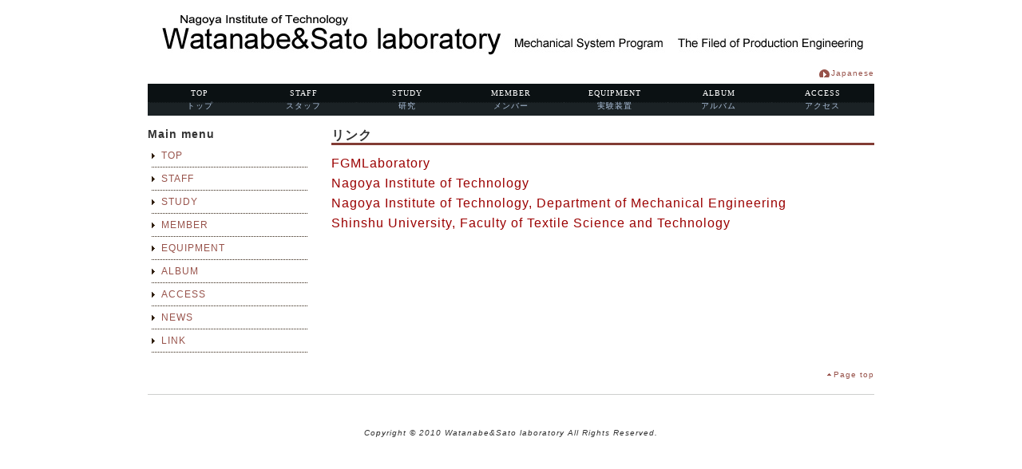

--- FILE ---
content_type: text/html
request_url: https://watanabe-sato.web.nitech.ac.jp/link/e-link.html
body_size: 786
content:
<!DOCTYPE html PUBLIC "-//W3C//DTD XHTML 1.0 Transitional//EN" "http://www.w3.org/TR/xhtml1/DTD/xhtml1-transitional.dtd">
<html xmlns="http://www.w3.org/1999/xhtml" xml:lang="ja" lang="ja">
<head>
<meta http-equiv="content-type" content="text/html; charset=UTF-8" />
<meta http-equiv="Content-style-Type" content="text/css" />
<link rel="stylesheet" href="base.css" type="text/css" />
<title>Watanabe&Sato laboratory</title>
</head>
<body>
<div id="top">
      <div id="header">
         <h1><a href="../e-index.html"><img src="images/e-logo.jpg" alt="" /></a></h1><br>
<div id="gnavi">
            <ul>
               <li><a href="link.html">Japanese</a></li>
            </ul>
         </div>
 
      </div><!-- header end -->
   <div id="menu">
      <ul>
         <li class="home"><a href="../e-index.html"><span>TOP</span><br />トップ</a></li>
         <li><a href="../staff/e-staff.html"><span>STAFF</span><br />スタッフ</a></li>
         <li><a href="../study/e-study.html"><span>STUDY</span><br />研究</a></li>
         <li><a href="../member/e-member.html"><span>MEMBER</span><br />メンバー</a></li>
         <li><a href="../equipment/e-equipment.html"><span>EQUIPMENT</span><br />実験装置</a></li>
         <li><a href="../album/e-album.html"><span>ALBUM</span><br />アルバム</a></li>
         <li><a href="../access/e-access.html"><span>ACCESS</span><br />アクセス</a></li>
</ul>
   </div><!-- menu end -->
   <div id="contents">

<div id="sub">
         <div class="section">
            <h2>Main menu</h2>

            <ul>
               <li><a href="../e-index.html">TOP</a></li>
               <li><a href="../staff/e-staff.html">STAFF</a></li>
               <li><a href="../study/e-study.html">STUDY</a></li>
               <li><a href="../member/e-member.html">MEMBER</a></li>
               <li><a href="../equipment/e-equipment.html">EQUIPMENT</a></li>
               <li><a href="../album/e-album.html">ALBUM</a></li>
               <li><a href="../access/e-access.html">ACCESS</a></li>
               <li><a href="../news/e-news.html">NEWS</a></li>
               <li><a href="e-link.html">LINK</a></li>

            </ul>
         </div><!-- section end -->

      </div><!-- sub end -->

      <div id="main">
      <h2>リンク</h2>
<A target="_top" href="http://watanabe-sato.web.nitech.ac.jp/FGMLaboratory/index.html">FGMLaboratory</a><br/>
<A target="_top" href="http://www.nitech.ac.jp/">Nagoya Institute of Technology</a><br/>
<A target="_top" href="http://www.mech.nitech.ac.jp/">Nagoya Institute of Technology, Department of Mechanical Engineering</a><br/>
<A target="_top" href="http://www.shinshu-u.ac.jp/faculty/textiles/">Shinshu University, Faculty of Textile Science and Technology</a><br/>

      </div><!-- main end -->

      <div id="totop">
         <p><a href="#top">Page top</a></p>
      </div><!-- totop end -->
   </div><!-- contents end -->
      <div id="footMenu">

      </div><!-- footerMenu end -->
   <div id="footer">
      <address>Copyright &copy; 2010 Watanabe&Sato laboratory All Rights Reserved.</address>
   </div><!-- footer end -->
</div><!-- top end -->
</body>
</html>

--- FILE ---
content_type: text/css
request_url: https://watanabe-sato.web.nitech.ac.jp/link/base.css
body_size: 1300
content:
@charset "UTF-8";

/* ========BASIC======== */
* {
   font-family:"Hiragino Kaku Gothic Pro",HiraKakuPro-W3,"ヒラギノ角ゴ Pro W3","メイリオ", Meiryo,"MS P ゴシック",verdana,sans-serif;
   color:#333;
}

body {
   margin:0;
   padding:0;
   line-height:1.6;
   letter-spacing:1px;
}

br {
   letter-spacing:normal;
}

a {
   color:#98534B;
   text-decoration:none;
}

a:hover {
   text-decoration:underline;
}

img {
   border:0;
   vertical-align:bottom;
}

h1,h2,h3,h4,h5,h6 {
   margin:0;
}


/* ========TEMPLATE LAYOUT======== */
div#top {
   width:910px;
   margin:0 auto;
}

div#header {
   position:relative;
   width:910px;
}

div#pr {
   width:910px;
}

div#gnavi {
   position:absolute;
   bottom:5px;
   right:0;
}

div#menu {
   float:left;
   width:910px;
   margin-bottom:15px;
}

div#icatch {
   width:910px;
   margin:0 auto;
   background:#fff;
}

div#contents {
   width:910px;
   margin:0 auto;
   padding:10px 0 ;
   background:#fff;
}

div#main {
   float:right;
   width:680px;
}

div#sub {
   float:left;
   width:200px;
}

div#info {
   float:left;
   width:385px;
}

div#news {
   float:right;
   width:385px;
}

div#totop {
   clear:both;
}

div#footMenu {
   width:910px;
   clear:both;
   overflow:hidden;
   padding:10px 0;
}

div#footer {
   width:910px;
   clear:both;
   padding:10px 0;
}


/* ========HEADER CUSTOMIZE======== */
div#header h1 {
   margin:0;
   padding:10px 0;
   font-size:2em;
   color:#333;
}

div#header h1 a {
   color:#9B0000;
}

div#header h1 a:hover {
   color:#D30000;
   text-decoration:none;
}

/* PR CUSTOMIZE */
div#header #pr p {
   margin:0;
   font-size:0.75em;
}

/* GNAVI CUSTOMIZE */
div#header #gnavi ul {
   list-style:none;
}

div#header #gnavi li {
   float:left;
   font-size:0.63em;
   margin-left:15px;
}

div#header #gnavi li a{
   padding-left:15px;
   background:url(images/bg_gnavi.gif) 0 1px no-repeat;
}


/* ========MENU CUSTOMIZE======== */
div#menu ul {
   float:left;
   margin:0;
   padding:0;
}

div#menu li {
   margin:0;
   padding:0;
   float:left;
   font-size:0.63em;
   color:#333;
   text-align:center;
   list-style-type:none;
}

div#menu li span {
   font-family:verdana;
   font-size:100%;
   color:#fff;
}

div#menu li a{
   display:block;
   width:130px;
   padding:4px 0;
   color:#B0C4DE;
   background:url(images/bg_menu.gif) 0 100% repeat-x;
}

div#menu li a:hover{
   text-decoration:none;
   background:url(images/bg_menu.gif) 100% 100% repeat-x;
}


/* ========INFO CUSTOMIZE======== */
div#info h2 {
   background:#98534B;
   font-size:100%;
   color:#fff;
   padding:2px 5px 0px 5px;
   border-bottom:3px solid #823C34;
}

div#info dl dt {
   clear:left;
   float:left;
   width:7em;
   padding:10px 0.5em;
}

div#info dl dd {
   margin-left:0;
   padding:10px 0.5em 10px 8em;
   background:#fff url(images/bg_info_line.gif) 0 100% repeat-x;
}


/* ========NEWS CUSTOMIZE======== */
div#news p {
   margin:0;
   padding:0 0 1em 0;
   font-size:0.75em;
}

div#news h2 {
   background:#422F28;
   font-size:100%;
   color:#fff;
   padding:5px;
}


/* ========MAIN CONTENTS CUSTOMIZE======== */
div#main a {
   color:#9B0000;
}

div#main a:hover {
   color:#9B0000;
}

div#main h2 {
   margin:0 0 10px 0;
   padding:0;
   font-size:100%;
   color:#333;
   line-height:1.2;
   border-bottom:3px solid #823C34;
}

div#main h3 {
   margin-bottom:3px;
   font-size:0.88em;
}

div#main h4 {
   margin-bottom:2px;
   font-size:0.75em;
}

div#main h5 {
   margin-bottom:2px;
   font-size:0.75em;
}

div#main h6 {
   margin-bottom:2px;
   font-size:0.75em;
}

div#main p{
   margin:0 0 1em 0;
   font-size:0.75em;
}

div#main ul,ol,dl{
   font-size:0.75em;
}

div#main dt{
   margin-bottom:3px;
}

div#main dd{
   padding:0;
   margin:0 0 0.5em 1em;
   padding:3px;
   background:#FFF3EF;
}

/* INFORMATION CUSTOMIZE */
* html body div#main dl.information dd div {
   display:inline-block;
}

div#main dl.information dt {
   margin:0;
   padding:0 0 0 10px;
   background:url(images/bg_list.gif) 0 6px no-repeat;
}

div#main dl.information dd {
   margin:0 0 1em 1em;
   padding:3px;
}


/* ========SUBCONTENTS CUSTOMIZE======== */
div#sub .section {
   margin-bottom:10px;
}

div#sub h2 {
   font-size:0.88em;
   font-weight:bold;
   color:#333;
   line-height:1.2;
}

div#sub ul {
   margin:5px 0 0 5px;
   padding:0;
}

div#sub li {
   padding:5px 0 5px 0;
   font-size:0.75em;
   list-style:none;
   background:url(images/bg_sub_line.gif) 0 100% repeat-x;
}

div#sub li a {
   display:block;
   width:200px;
   padding-left:12px;
   background:url(images/bg_list.gif) 0 6px no-repeat;
}

div#sub li a:hover {
   border:none;
   font-weight:bold;
   background:#FFF3EF url(images/bg_list.gif) 0 6px no-repeat;
   text-decoration:none;

}


/* ========TOTOP CUSTOMIZE======== */
div#totop{
   position:relative;
   height:2em;
}

div#totop p{
   position:absolute;
   top:10px;
   right:0;
   margin:0;
   font-size:0.63em;
}

div#totop p a {
   padding-left:8px;
   background: url(images/bg_totop.gif) 0 50% no-repeat;
}


/* ========FOOTMENU CUSTOMIZE========= */
div#footMenu {
   position: relative;
   padding:20px 0 0 0;
   border-top:1px solid #CECFCE;
}

div#footMenu ul{
   position:relative;
   left:50%;
   float:left;
   margin:0;
   padding:0;
   list-style:none;
}

div#footMenu li{
   position:relative;
   left:-50%;
   float:left;
   margin:0 20px 0 0;
   padding:0;
   font-size:0.63em;
}


/* ========FOOTER CUSTOMIZE======== */
div#footer{
   text-align:center;
   padding:20px 0;
}

div#footer address {
   font-size:0.63em;
}